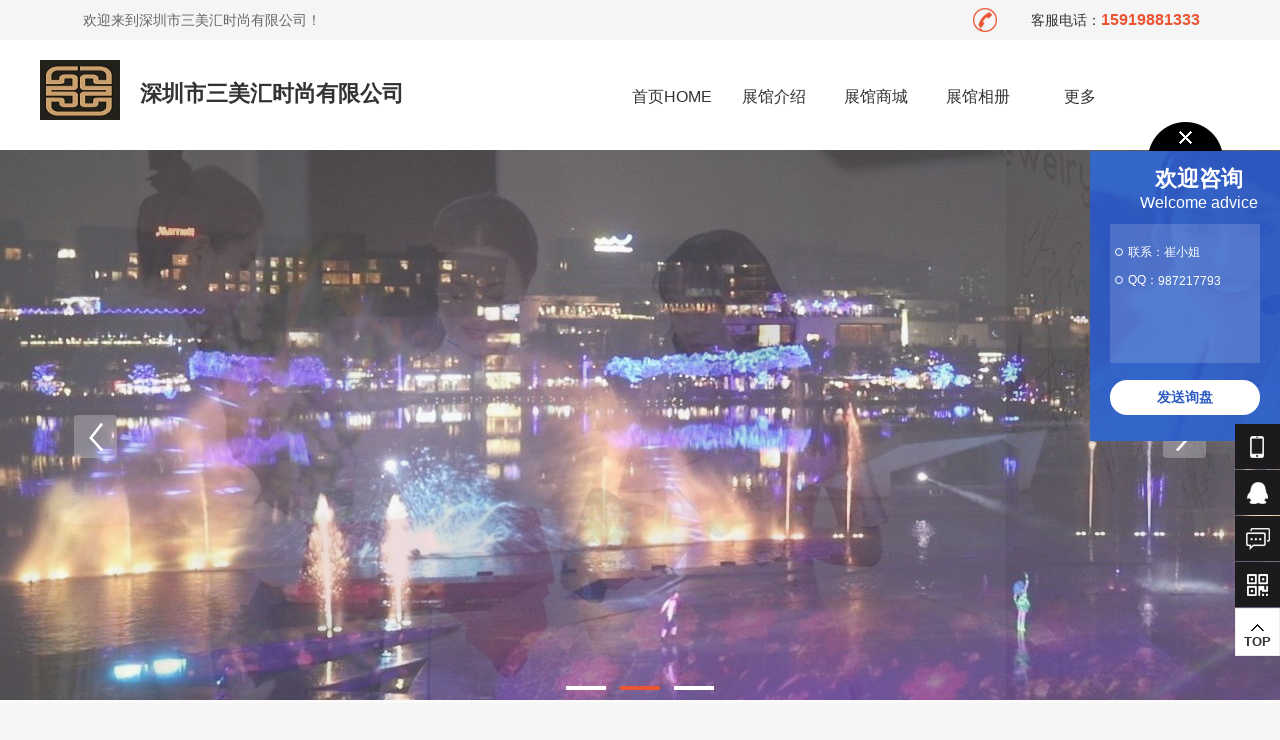

--- FILE ---
content_type: text/html;charset=UTF-8
request_url: http://pinge.18sz.com/buy/index.php?page=1
body_size: 4585
content:
<!doctype html>
<html>
<head>
<meta charset="UTF-8"/>
<title>展品采购-深圳市三美汇时尚有限公司</title>
<meta name="keywords" content="翡翠，玉器，水晶，水晶制品，珠宝饰品，木制工艺品，黄金饰品，银饰品，珍珠，珍珠饰品"/><meta name="description" content="品阁珠宝艺术展览馆通过在线展览展示，将产品设计理念与好的产品传递给同行业，共同发掘珠宝业的巨大潜力市场。"/><meta name="template" content="www.18sz.com"/>
<meta name="Copyright" content="info@18sz.com"/>
<meta http-equiv="mobile-agent" content="format=html5;url=http://pinge.18sz.com/buy/index.php?page=1">
<link rel="stylesheet" type="text/css" href="http://www.18sz.com/company/skin/common.css"/>
<link rel="stylesheet" type="text/css" href="http://www.18sz.com/company/skin/xh-qyh04/style.css"/>
<link href="http://www.18sz.com/company/skin/xh-qyh04/aos.css" rel="stylesheet">
<script type="text/javascript">window.onerror= function(){return true;}</script><script type="text/javascript" src="http://www.18sz.com/lang/zh-cn/lang.js"></script>
<script type="text/javascript" src="http://www.18sz.com/file/script/config.js"></script>
<!--[if lte IE 9]><!-->
<script type="text/javascript" src="http://www.18sz.com/file/script/jquery-1.5.2.min.js"></script>
<!--<![endif]-->
<!--[if (gte IE 10)|!(IE)]><!-->
<script type="text/javascript" src="http://www.18sz.com/file/script/jquery-2.1.1.min.js"></script>
<!--<![endif]-->
<script type="text/javascript" src="http://www.18sz.com/file/script/common.js"></script>
<script type="text/javascript" src="http://www.18sz.com/file/script/page.js"></script>
<script type="text/javascript" src="http://www.18sz.com/file/script/homepage.js"></script>
<script type="text/javascript" src="http://www.18sz.com/company/skin/xh-qyh04/jquery.SuperSlide.2.1.3.js"></script>
<script type="text/javascript">
</script>
<!--[if lte IE 8]><!-->
<style type="text/css">
.iet{display:block}
</style>
<!--<![endif]-->
<!--[if (gte IE 9)|!(IE)]><!-->
<style type="text/css">
.iet{display:none}
</style>
<!--<![endif]-->
</head>
<body>
<div class="iet">
    <div class="iets">
        <p>您的浏览器版本过低，为保证更佳的浏览体验，请更新高版本浏览器</p>
        <span class="closed">以后再说<i>X</i></span>
    </div>
</div>
<script type="text/javascript">
    $('.closed').click(function(){
        $('.iet').hide();
    })
</script>
<div class="header">
        <div class="toptext">
            <div class="center">
                <div class="text clearfix">
                    <div class="fl clearfix" aos="fade-right" aos-easing="ease" aos-duration="700" aos-delay="100">
                        <p>欢迎来到深圳市三美汇时尚有限公司！</p>
                    </div>
                    <div class="fr">
                        <div class="hot_tel clearfix" aos="fade-left" aos-easing="ease" aos-duration="700" aos-delay="100">
                            <p>客服电话：<span>15919881333</span></p>
                        </div>
                    </div>
                </div>
            </div>
        </div>
        <div class="center">
            <div class="head_top clearfix">
                <div class="fl com-l clearfix" aos="fade-left" aos-easing="ease" aos-duration="700" aos-delay="100">
                                        <div class="logo fl"><a href="http://pinge.18sz.com/"><img src="http://www.18sz.com/file/upload/202004/19/1500085934385.jpg"></a></div>
                                        <h1 class="comname fl clearfix"><a href="http://pinge.18sz.com/">深圳市三美汇时尚有限公司</a></h1>
                </div>
                <div class="fr com-r clearfix" aos="fade-right" aos-easing="ease" aos-duration="700" aos-delay="100">
                    <div class="nav clearfix" id="nav">
                        <ul>
 <li><a href="http://pinge.18sz.com/" class="">首页HOME</a></li>
<li>
<a  href="http://pinge.18sz.com/introduce/" class="">展馆介绍</a>
<div class="v_list">
</div>
</li>
<li>
<a  href="http://pinge.18sz.com/mall/" class="">展馆商城</a>
<div class="v_list">
<a href="http://pinge.18sz.com/mall/index.php?typeid=177" title="冰飘南红" id="name_177">冰飘南红</a>
</div>
</li>
<li>
<a  href="http://pinge.18sz.com/photo/" class="">展馆相册</a>
</li>
<li><a href="###" title="更多">&nbsp;更多&nbsp;</a>
<div class="v_list">
<a href="http://pinge.18sz.com/video/">展馆视频</a>
<a href="http://pinge.18sz.com/news/">展馆新闻</a>
<a href="http://pinge.18sz.com/buy/">展品采购</a>
<a href="http://pinge.18sz.com/contact/">联系方式</a>
<a href="http://pinge.18sz.com/job/">人才招聘</a>
<a href="http://pinge.18sz.com/credit/">诚信档案</a>
  </div>
 </li>
                     </ul>
                    </div>
                </div>
            </div>
        </div>
</div>
<div id="destoon_qrcode" style="display:none;"></div><div class="pc_banner mtbanner clearfix" aos="fade-up" aos-easing="ease" aos-duration="700" aos-delay="100">
        <div class="banner" id="pcbanner">
                <div id="wappc_banner" class="wappc_banner">
                <div class="hd">
                    <ul>
                        <li class="on"></li>
                        <li class=""></li>
                        <li class=""></li>                                                                    </ul>
                </div>
                <div class="bd">
        <ul style="position: relative; width:1920px;height:550px;background:#FAFAFA;overflow:hidden;">
<li><a href="###"><img src="http://www.18sz.com/file/upload/202004/20/2343557734385.jpg" width="1920" height="550" alt=""/></a></li>
<li><a href="###"><img src="http://www.18sz.com/file/upload/202007/13/1059042134385.jpg" width="1920" height="550" alt=""/></a></li>
<li><a href="###"><img src="http://www.18sz.com/file/upload/202004/21/0003207934385.jpg" width="1920" height="550" alt=""/></a></li>                    </ul>
                </div>
                <a class="prev" href="javascript:void(0)"></a>
                <a class="next" href="javascript:void(0)"></a>
            </div>
            <script type="text/javascript">
                jQuery(".wappc_banner").slide({mainCell:".bd ul",effect:"fold",autoPlay:true,delayTime:1000});
            </script>
</div>
</div>
<div class="m_banner mtbanner">
        <div class="mbanner" id="mbanner" style="position: relative; overflow: hidden; margin: 0px auto; width: 100%; opacity: 1;">
            <ul>
 <li><a href="###"><img src="http://www.18sz.com/file/upload/202004/20/2343557734385.jpg" width="1920" height="550" alt=""/></a></li>
<li><a href="###"><img src="http://www.18sz.com/file/upload/202007/13/1059042134385.jpg" width="1920" height="550" alt=""/></a></li>
<li><a href="###"><img src="http://www.18sz.com/file/upload/202004/21/0003207934385.jpg" width="1920" height="550" alt=""/></a></li> </ul>
        <div class="banner_btn">
            <span>
                <a href="javascript:;" class="in"></a>
                <a href="javascript:;" class=""></a>
                <a href="javascript:;" class=""></a>                                            </span>
        </div>
        </div>
        <script type="text/javascript">
            $(function () {
                $('#mbanner').roll({
                    banner: true,
                    btn: true
                });
            });
        </script>
</div>
<div class="b10"> </div>
<div class="m">
<table cellpadding="0" cellspacing="0" width="100%">
<tr>
<td width="200" valign="top" id="side"><div class="side_head clearfix" aos="fade-up" aos-easing="ease" aos-duration="700" aos-delay="100"><div><strong>展馆公告</strong></div></div>
<div class="side_body clearfix" aos="fade-up" aos-easing="ease" aos-duration="700" aos-delay="100">
<div style="line-height:180%;height:100px;overflow:hidden;padding:0 5px 0 5px;">
<marquee onmouseOver="this.stop();" onmouseout="this.start();" scrollamount="1" scrolldelay="85" direction="up" behavior="scroll" height="100">品阁珠宝艺术展览馆通过在线展览展示，将产品设计理念与好的产品传递给同行业，共同发掘珠宝业的巨大潜力市场。</marquee>
</div>
</div>
<div class="side_head clearfix" aos="fade-up" aos-easing="ease" aos-duration="700" aos-delay="100"><div><span class="f_r"><a href="http://pinge.18sz.com/sell/"><img src="http://www.18sz.com/company/image/more.gif" title="更多"/></a></span><strong>产品分类</strong></div></div>
<div class="side_body clearfix" aos="fade-up" aos-easing="ease" aos-duration="700" aos-delay="100">
<ul>
<li>暂无分类</li>
</ul>
</div><div class="side_head clearfix" aos="fade-up" aos-easing="ease" aos-duration="700" aos-delay="100"><div><strong>馆内搜索</strong></div></div>
<div class="side_body clearfix" aos="fade-up" aos-easing="ease" aos-duration="700" aos-delay="100">
<form action="http://www.18sz.com/company/home.php" onsubmit="return check_kw();">
<input type="hidden" name="action" value="search"/>
<input type="hidden" name="homepage" value="pinge"/>
<input type="text" name="kw" value="输入关键词" size="25" id="kw" class="inp" onfocus="if(this.value=='输入关键词')this.value='';"/>
<div style="padding:10px 0 0 0;">
<select name="file">
<option value="mall">展馆商城</option><option value="photo">展馆相册</option><option value="video">展馆视频</option><option value="news">展馆新闻</option><option value="buy" selected>展品采购</option><option value="job">人才招聘</option><option value="credit">诚信档案</option></select>&nbsp;
<input type="submit" value=" 搜 索 " class="sbm"/>
</div>
</form>
</div><div class="side_head clearfix" aos="fade-up" aos-easing="ease" aos-duration="700" aos-delay="100"><div><span class="f_r"><a href="http://pinge.18sz.com/link/"><img src="http://www.18sz.com/company/image/more.gif" title="更多"/></a></span><strong>友情链接</strong></div></div>
<div class="side_body clearfix" aos="fade-up" aos-easing="ease" aos-duration="700" aos-delay="100">
<ul>
<li><a href="http://cpl.18sz.com" target="_blank" title="崔培鲁国画展馆">崔培鲁国画展馆</a></li>
<li><a href="http://daya.18sz.com" target="_blank" title="大雅艺术馆">大雅艺术馆</a></li>
</ul>
</div>
</td>
<td width="20" id="split"></td>
<td valign="top" id="main">
<div class="dsn" id="pos_show"><a href="http://pinge.18sz.com/">首页</a> <i>&gt;</i> <a href="http://pinge.18sz.com/buy/">展品采购</a></div>
<div class="main_head clearfix" aos="fade-up" aos-easing="ease" aos-duration="700"><div><strong>展品采购</strong></div></div>
<div class="main_body clearfix" aos="fade-up" aos-easing="ease" aos-duration="700" aos-delay="100">
<table cellpadding="10" cellspacing="1" width="100%" align="center">
</table>
<div class="pages"><label title="共0条">第<em>1</em>页/共<span>0</span>页</label>&nbsp;&nbsp;<a href="http://pinge.18sz.com/buy/index.php?page=1">&nbsp;首页&nbsp;</a> <a href="http://pinge.18sz.com/buy/index.php?page=1">&nbsp;下一页&nbsp;</a><input type="hidden" id="destoon_next" value="http://pinge.18sz.com/buy/index.php?page=1"/> <input type="hidden" id="destoon_previous" value="http://pinge.18sz.com/buy/index.php?page=0"/><a href="http://pinge.18sz.com/buy/index.php?page=0">&nbsp;上一页&nbsp;</a> <a href="http://pinge.18sz.com/buy/index.php?page=0">&nbsp;尾页&nbsp;</a> <cite></cite><input type="text" class="pages_inp" id="destoon_pageno" value="1" onkeydown="if(event.keyCode==13 && this.value) {window.location.href='http://pinge.18sz.com/buy/index.php?page={destoon_page}'.replace(/\{destoon_page\}/, this.value);return false;}"> <input type="button" class="pages_btn" value="GO" onclick="if(Dd('destoon_pageno').value>0)window.location.href='http://pinge.18sz.com/buy/index.php?page={destoon_page}'.replace(/\{destoon_page\}/, Dd('destoon_pageno').value);"/></div>
</div>
﻿</td>
</tr>
</table>
</div>
<div class="footer">
<div class="center">
<div class="foots clearfix">
<div class="foot_contact fl">
<div class="text1">
<h3>快速导航 Navigation</h3>
<ul>
<li><a href="http://www.18sz.com/index.php?homepage=pinge">网站首页Home</a></li>
<li><a href="http://www.18sz.com/index.php?homepage=pinge&file=introduce" title="公司简介">公司简介Profile</a></li>
<li><a href="http://www.18sz.com/index.php?homepage=pinge&file=contact" target="_blank" title="企业地图">企业地图Map</a></li>
<li><a href="http://www.18sz.com/index.php?homepage=pinge&file=job" target="_blank" title="加入我们">加入我们Joins</a></li>
</ul>
</div>
<div class="text2">
<h3>信息中心 Center</h3>
<ul>
<li><a href="http://www.18sz.com/index.php?homepage=pinge&file=sell" title="产品中心">产品中心Products</a></li>
<li><a href="http://www.18sz.com/index.php?homepage=pinge&file=buy"title="企业采购">企业采购Buys</a></li>
<li><a href="http://www.18sz.com/index.php?homepage=pinge&file=news" title="新闻中心">新闻中心News</a></li>
<li><a href="http://www.18sz.com/member/">管理入口Manager</a></li>
</ul>
</div>
<div class="text2">
<h3>荣誉资质 Honor</h3>
<ul>
<li><a href="http://www.18sz.com/index.php?homepage=pinge&file=honor" title="荣誉资质">荣誉资质Honor Certs</a></li>
<li><a href="http://www.18sz.com/index.php?homepage=pinge&file=credit" title="诚信档案">诚信档案Integrity files</a></li>
</ul>
</div>
<div class="text3">
<h3>联系方式 Contact</h3>
<ul>
<li>地址Addrs：<a href="http://www.18sz.com/api/address.php?auth=737aFJ7WNC4CX2hFL5Xy7-P-Ujy89dHoUNBEspyCyribmbfGFzjOlw4U10HgoXE553SNo6xMgMPigpLfAOJqnZHw0OPRACwM6js75oz4bWX-S-rEolqdr1EKR7eE3LHBejdZog0FWGtmuR-P-mDQRO1qL34ZoiS-P-LCznit9CQD" target="_blank">深圳市福田区香密湖街道办东海国际公寓</a></li>
<li>邮箱E-mail：987217793@qq.com</li>
<li>电话Telnum：15919881333</li>
<li>手机Mobile：13828769782</li>
</div>
</div>
<div class="foot_logo fr">
<p>关注企业公众号</p>
</div>
</div>
<div class="copyright">
<p>&copy;2026Copyright.深圳市三美汇时尚有限公司&nbsp;&nbsp;Technology Support：<a href="http://www.18sz.com/" target="_blank">国际会展网</a></p>
</div>
</div>
</div>
<!--在线客服S-->
<link rel="stylesheet" type="text/css" href="http://www.18sz.com/company/skin/xh-qyh04/kefu.css"/>
<div class="float fl-clr">
  <div class="fl_tit"><a href="javascript:;" class="colse"></a></div>
  <div class="fl_con">
    <p><span class="zw_ft">欢迎咨询</span><span class="yw_ft">Welcome advice</span></p>
    <ul class="fl-clr">
      <li><span></span>联系：崔小姐 </li>
           <li><span></span>QQ：<a href="//wpa.qq.com/msgrd?v=3&uin=987217793&site=qq&menu=yes" target="_blank">987217793</a></li>
          </ul>
    <a href="http://pinge.18sz.com/contact/#guestbook" class="fa_xq" title="" target="_blank">发送询盘</a></div>
</div>
<div class="sideBar">
  <ul>
      <li class="li2">
      <div class="tel-num">
        <p><span></span><span class="num_0">13828769782</span></p>
      </div>
      <a href="javascript:;"><span></span></a> </li>
                <li class="li1">
      <div class="tel-num"> <a href="//wpa.qq.com/msgrd?v=3&uin=987217793&site=qq&menu=yes" target="_blank">
        <p><span></span><span class="num_1">QQ交谈</span></p>
        </a> </div>
      <a href="//wpa.qq.com/msgrd?v=3&uin=987217793&site=qq&menu=yes" target="_blank"><span></span></a> </li>
          <li class="li3">
      <div class="tel-num"> <a href="http://www.18sz.com/index.php?homepage=pinge&file=contact#guestbook" target="_blank">
        <p> <span></span><span class="num_1">发送询盘</span></p>
        </a> </div>
      <a href="http://www.18sz.com/index.php?homepage=pinge&file=contact#guestbook" target="_blank"><span></span></a></li>
    <li class="li4 wdsl"> 
      <a href="javascript:;"><span></span>
      <div class="qrcode_a">
<img src="http://www.18sz.com/api/qrcode.png.php?auth=http://m.18sz.com/index.php?moduleid=4%26username=pinge"  width="120" height="120" alt="扫一扫进入公司官网移动站" />
<p>公司官网移动站</p>
      </div>
      </a> </li>
    <li class="li5"><a href="javascript:void(0)" id="back-to-top"><span></span>TOP</a></li>
  </ul>
</div>
<script charset="utf-8" type="text/javascript" src="http://www.18sz.com/company/skin/xh-qyh04/kefu.min.js"></script><!--在线客服E-->
<script type="text/javascript">Dd('position').innerHTML = Dd('pos_show').innerHTML;</script>
<!--[if (gt IE 9)|!(IE)]><!-->
<script src="http://www.18sz.com/company/skin/xh-qyh04/aos.js"></script>
<script type="text/javascript">
    AOS.init({
        offset: 50,
        duration: 1000,
        easing: 'ease-in-sine',
    });
</script>
<!--<![endif]-->
</body>
</html>

--- FILE ---
content_type: text/css
request_url: http://www.18sz.com/company/skin/xh-qyh04/style.css
body_size: 40694
content:
@charset "utf-8";
/*
shangpu-CSS-xiaohei-dtmuban.com-20170930
*/

* {/* box-sizing: border-box; */}
body {margin:0px;font-size:12px;color:#333333;background:#F5f5f5;font-size:14px}
body,form,textarea,h1,h2,h3,h4,h5,dl,dd {margin: 0px}
em,i {font-style: normal}
p{text-indent:2em; margin:0px;}
/* common */
.m {width:1200px;margin:auto;}
.b10{height:10px;}
.side_head {border-bottom:none;background: #EA5534;}
.side_head div {padding:0 16px;font-size: 16px;height:44px;line-height:44px;overflow:hidden;color: #ffffff;}
.side_body {border-top:none;background:#FFFFFF;padding:16px;margin:0 0 20px;}
.side_body li {padding: 0 0 0 5px;height:32px;line-height:32px;overflow:hidden;}

.main_head {border-bottom:none;background:#EA5534;}
.main_head div {padding:0 16px;font-size: 16px;height:44px;line-height:44px;overflow:hidden;color: #ffffff;}
.main_head div a{color:#ffffff}
.main_body {border-top:none;background:#FFFFFF;padding:16px;margin:0 0 20px;}

.baibg{background:#ffffff}

/*20190915*/
.fl {
    float: left;
}

.fr {
    float: right;
}

.clear {
    clear: both;
}

.clearfix {
    *zoom: 1;
}

.clearfix:after {
    content: " ";
    display: block;
    height: 0;
    clear: both;
    visibility: hidden;
}
.center{width: 1200px;margin: 0 auto;}
.header{width: 100%;background: #fff;position: relative;}
.toptext{width: 100%;background: #f5f5f5;height: 40px;}

.toptext .fl p{float: left;color: #666;font-size: 14px;line-height: 40px;margin-left: 15px;}
.hot_tel{margin-right: 40px;float: left;}
.hot_tel p{float: left;color: #333;font-size: 14px;line-height: 40px;padding-left: 30px;background: url(images/tel.png) no-repeat left center;}
.hot_tel span{color: #eb5534;font-weight: bold;line-height: 40px;font-size: 16px;}
.contry{float: left;}
.contry a{float: left;margin-left: 10px;}
.contry img{height: 20px;margin-top: 10px;float: left;}
.contry span{font-size: 14px;color: #031654;line-height: 40px;float: left;margin-left: 5px;}

.head_top{height: 80px;padding: 20px 0 10px;position: relative;width: 100%;z-index: 10000;}
.head_top .com-l{width: 570px;}
.head_top .logo{height:60px;margin-right:20px}
.head_top .logo img{width: 100%;height: 100%;float: left;}
.head_top .comname{float:left;font-size: 22px;margin: 0;padding: 0;margin-top: 19px;font-weight: bold;width: 440px;height: 30px;overflow: hidden;}

.com-r{
    width: 620px;
}
.nav{width: 100%;margin-top: 19px;}
.nav ul{}
.nav li{float: left;width: 100px;height: 71px;margin-left: 2px;}
.nav li a{width: 100%;text-align: center;line-height: 36px;font-size: 16px;color: #333;display: block;border-radius: 5px;}
.nav li a:hover{background: #ea5534;color: #fff;}
.nav li a.active{background: #ea5534;color: #fff;}
.nav ul li {
    position: relative;
    z-index: 1000;
}
.nav ul li .v_list {
    position: absolute;
    width: 120%;
    top: 45px;
    left: 0;
    z-index: 999;
    padding-top: 25px;
    opacity: 0;
    visibility: hidden;
    transition: all .6s ease 0s;
    transform: translate3d(0,10px,0);
    -moz-transform: translate3d(0,10px,0);
    -webkit-transform: translate3d(0,10px,0);
}
.nav ul li .v_list a {
    color: #333;
    height:40px;
    line-height: 40px;
    font-size: 14px;
    transition: .5s;
    text-align: center;
    background: #fff;
    border: 0;
    border-bottom: 1px solid #eee;
    border-radius: initial;
}
.nav ul li .v_list a:first-child {
    border-top: 2px solid #eb5534;
}


.nav li:hover .v_list{opacity: 1;visibility: visible;transform: translate3d(0,0,0);-moz-transform: translate3d(0,0,0);-webkit-transform: translate3d(0,0,0);}
.nav li .v_list a:hover{text-indent: 3px;color:#eb5534;}

.fixed{position: fixed;top: 0;width: 100%;left: 0;right: 0;z-index: 10000;float: none !important;}

.pc_banner{width: 100%;max-width: 1920px;margin: 0 auto;overflow: hidden;position: relative;}
.pc_banner .banner{margin-top:0}
.pc_banner .wappc_banner{}
.pc_banner .wappc_banner .prev{left: 74px;width: 43px;height: 43px;position: absolute;top: 48%;background: url(images/le2.png) no-repeat;background-size: 100%;}
.pc_banner .wappc_banner .next{right: 74px;width: 43px;height: 43px;position: absolute;top: 48%;background: url(images/ri2.png) no-repeat;background-size: 100%;}
.pc_banner .hd{width: 100%;text-align: center;position: absolute;z-index: 9;bottom: 10px;overflow: hidden;}
.pc_banner .hd li{width: 40px;height: 4px;display: inline-block;text-indent: -999px;overflow: hidden;margin: 0 3px;overflow: hidden;cursor: pointer;background: #fff;margin: 0 5px;}
.pc_banner .hd li.on{background: #ea5534;}
.pc_banner .bd{}
.pc_banner .bd li{position: relative;}
.pc_banner .bd li img{width: 1920px;position: relative;left: 50%;margin-left: -960px;}
.m_banner{width: 100%;margin: 0 auto;overflow: hidden;position: relative;display: none;}
.mbanner{width: 100%;position: relative;}
.mbanner ul{}
.mbanner ul li{width: 100%;}
.mbanner ul li img{width: 100%;height: auto;}
.banner_btn{width: 100%;text-align: center;position: absolute;z-index: 9;bottom: 10px;overflow: hidden;}
.banner_btn a{width: 12px;height: 12px;border-radius: 50%;display: inline-block;text-indent: -999px;overflow: hidden;margin: 0 3px;overflow: hidden;cursor: pointer;background: #eee;opacity: .4;margin: 0 5px;border: solid 2px #FFFFFF;}
.banner_btn a.in{background: #ea5534;opacity: 1;}
.m_header{width: 100%;overflow: hidden;display: none;}
.m_head_content{height: .46rem;width: 100%;background: #fff;position: fixed;top: 0;left: 0;z-index: 99;box-shadow: 0px 5px 10px 1px #999;}
.m_head_logo{height: .46rem;float: left;margin-left: .05rem;}
.m_head_logo img{max-height: 100%;float: left;height: 70px;margin-top: 5px;}
.m_head_logo p{float: left;margin-left: .15rem;}
.m_head_logo strong{font-size: 28px;line-height: 80px;display: block;color: #c7271e;}
.qiehuan{float: right;padding-right: 5%;display: none;}
.qiehuan p{float: left;margin-right: 10px;}
.qiehuan a{font-size: 20px;font-weight: bold;color: #091650;display: inline-block;line-height: .46rem;}
.qiehuan span{float: right;background: #091650;text-align: center;padding: .05rem;border-radius: 5px;margin-top: .06rem;}
.qiehuan a{font-size: 12px;letter-spacing: 2px;font-weight: bold;color: #fff;line-height: 110%;}
.menu{float: right;width: .36rem;margin-top: .05rem;margin-right: .1rem;height: .36rem;background: #ea5534;}
.menu i{color: #fff;font-size: 20px;text-align: center;line-height: .46rem;display: block;}
.app_menu{width: 100%;height: 500%;position: fixed;height: 500%;top: 80px;right: 0;z-index: 99;display: none;background: rgba(0, 0, 0, .5);}
.app_menu ul{background: rgba(0, 0, 0,1);}
.app_menu li{}
.app_menu li a{}
.app_menu li span{font-size: 14px;width: 100%;height: 32px;line-height: 32px;color: #fff;display: block;padding-left: .15rem;border-bottom: 1px solid #444;}
.container{width: 100%;overflow: hidden;}

.main{width: 100%;overflow: hidden;}

.more{width:120px;margin: 30px auto 10px;}
.more a{border-radius:2px;display:block;font-size:14px;padding:8px 15px;color: #ea5534;font-weight:bold;text-align:center;border: #ea5534 1px solid;}
.more a:hover{opacity: .8;filter:alpha(opacity=80);}

.i_box1{width: 100%;background: #ffffff;padding: 40px 0;}
.i_box1 .text{
    margin-top: 15px;
}
.i_box1 .text .fl{width: 60%;}
.i_box1 .text .fl i{width: 60px;height: 5px;background: #ea5534;font-style: normal;display: block;margin-top: 30px;}
.i_box1 .text .fl h3{font-size: 24px;color: #0a154a;display: block;font-weight: bold;margin-top: 10px;margin-bottom: 10px;}
.i_box1 .text .fl span{display: block;font-size: 34px;color: #5b5b5b;}
.i_box1 .text .fl .intro{font-size: 16px;line-height: 30px;color: #333;margin-top: 20px;text-indent: 2rem;}
.i_box1 .text .fl a{width: 120px;height: 40px;border: 2px solid #ea5534;color: #333;font-size: 16px;display: inline-block;text-align: center;line-height: 36px;border-radius: 5px;margin-top: 30px;transition: .5s;margin-left: 42%;}
.i_box1 .text .fl a:hover{background: #ea5534;color: #fff;transition: .5s;}

.i_box1 .text .fr{width: 380px;text-align:center;margin: 0 auto;}
.i_box1 .text .fr.com-thumb{margin-top: 30px;margin-left: 100px;}
.i_box1 .text .fr.com-thumb img{width: 280px;height:280px;vertical-align: middle;}


.box_tit{}
.box_tit h3{font-size: 24px;color: #0a154a;display: block;font-weight: bold;text-align: center;}
.box_tit em{font-style: normal;color: #333;}
.box_tit span{width: 200px;height: 1px;background: #ddd;margin: 15px auto;display: block;}
.box_tit i{width: 60px;height: 5px;background: #ea5534;font-style: normal;display: block;margin: 0 auto;position: relative;top: -2px;}
.box_tit p{font-size: 16px;color: #666;display: block;text-align: center;}

.i_box2{width: 100%;padding: 40px 0;}
.i_box2 .box{width: 100%;margin-top: 40px;}
.i_box2 .hd{}
.i_box2 .hd a{position: absolute;}
.i_box2 .next{left: -40px;width: 39px;height: 62px;position: absolute;top: 40%;background: url(images/le.png) no-repeat;background-size: 100%;cursor: pointer;}
.i_box2 .prev{right: -40px;width: 39px;height: 62px;position: absolute;top: 40%;background: url(images/ri.png) no-repeat;background-size: 100%;cursor: pointer;}

.pro_list{position: relative;}
.pro_list ul{}
.pro_list li{width: 25%;float: left;}
.pro_list li a{width: 90%;display: block;margin: 0 auto;border: 1px solid #eee;}
.pro_list li a:hover{border: 1px solid #ea5534;}
.pro_list .imgauto{width: 268px;height: 280px;margin: 0;text-align:center}
.pro_list .imgauto img{width:100%;height:100%;}
.pro_list .text{background: #ededed;height: 50px;line-height: 50px;padding: 0 15px;text-align: center;overflow: hidden;}
.pro_list .text span{display: block;font-size: 16px;color: #333;text-overflow: ellipsis;white-space: nowrap;overflow: hidden;}
.pro_list .text p{display: block;font-size: 14px;color: #333;margin-top: 5px;}
.pro_list .text p:hover{}
.pro_list .text p span{color: #fff;}
.pro_list .text p{color: #fff;}

.i_box3{width: 100%;padding: 40px 0;background: url(images/bg1.jpg) no-repeat center top;}
.i_box3 .box_tit{}
.i_box3 .box_tit h3{color: #fff;}
.i_box3 .box_tit em{color: #fff;}
.i_box3 .box_tit p{color: #fff;}

.box_tit .box{width: 100%;margin-top: 40px;}
.box_tit .box ul{}
.box_tit .box .ul1{background: #ea5534;}
.box_tit .box .ul2{background: #fff;}
.box_tit .box li{float: left;width: 40%;background: #fff;}
.box_tit .pic{width: 50%;float: left;}
.box_tit .pic img{width: 100%;max-height: 195px;}
.box_tit .text{width: 50%;padding: 10px;float: left;}
.box_tit .text span{font-size: 16px;color: #0a154a;border-bottom: 1px solid #eee;display: block;padding-bottom: 5px;}
.box_tit .text p{font-size: 12px;color: #666;line-height: 20px;margin-top: 5px;}
.box_tit .text i{font-style: normal;font-size: 12px;line-height: 20px;margin-top: 5px;display: block;color: #999;padding-left: 20px;background: url(../img/time.png) no-repeat left center;background-size: 16px;}
.box_tit .text a{width: 100px;height: 24px;font-size: 12px;display: block;padding-left: 20px;line-height: 22px;border: 1px solid #ea5534;color: #e95735;border-radius: 12px;margin-top: 10px;background: url(../img/rig.png) no-repeat 95% center;background-size: 16px;}
.box_tit .text a.li1{width: 20%;height: 100%;background: #ea5534;}

.li_more{padding: 20px;margin-top: 20px;}
.li_more a{display: block;}
.li_more img{display: block;margin: 0 auto;}
.li_more p{font-size: 20px;color: #fff;display: block;text-align: center;margin-top: 15px;}
.li_more p.li2{background: #fff;width: 20%;height: 100%;}

.li_text{padding: 20px;margin-top: 20px;}
.li_text span{font-size: 36px;color: #0a154a;display: block;text-align: center;}

.box3_list{width: 100%;height: 350px;padding-bottom: 30px;margin-top: 40px;position: relative;}
.box3_list .hd{position: absolute;bottom: 0px;width: 100%;}
.box3_list .hd ul{width:100%;text-align: center;}
.box3_list .hd ul li{width: 12px;height: 12px;display:inline-block;_display:inline;_zoom:1;text-indent: -999px;overflow: hidden;margin: 0 3px;overflow: hidden;cursor: pointer;background: #fff;margin: 0 5px;border-radius: 50%;}
.box3_list .hd ul li.on{background: #ea5534;}
.box3_list .bd{width: 100%;overflow: hidden;height: 290px;}
.box3_list .bd ul{}
.box3_list .bd ul li{width: 100%;float: left;}
.box3_list .bd ul li a{width: 90%;display: block;margin: 0 auto;background: #ffffff;}
.box3_list .bd ul li a:hover{box-shadow:0 0 5px #ffffff;}
.box3_list .bd ul li .pic{}
.box3_list .bd ul li .pic img{width: 100%;max-height: 100%;}
.box3_list .bd ul li .i_box4{width: 100%;padding: 40px 0;}
.box3_list .bd ul li .text{}
.box3_list .bd ul li .imgauto{width: 100%;height: 240px;}
.box3_list .bd ul li .text{background: #ededed;height: 50px;line-height: 50px;padding: 0 15px;text-align: center;overflow: hidden;}
.box3_list .bd ul li .text span{display: block;font-size: 16px;color: #333;text-overflow: ellipsis;white-space: nowrap;overflow: hidden;}
.box3_list .bd ul li .text p{display: block;font-size: 14px;color: #333;margin-top: 5px;}
.box3_list .bd ul li .text p:hover{}
.box3_list .bd ul li .text p span{color: #fff;}
.box3_list .bd ul li .text p{color: #fff;}

.i_box4 {
    width: 100%;
    padding: 30px 0;
}

/*news*/
.i_box5 {
    padding: 40px 0;
}
.hot_new {
    width: 100%;
    margin-top: 20px;
}
.hot_new li {
    width: 50%;
    float: left;
    margin-top: 20px;
    position: relative;
}
.hot_new li .fl {
    width: 34%;
}
.hot_new li .fl .imgauto {
    width: 100%;
    height: 150px;
}

.hot_new li .fr {
    width: 60%;
    padding: 0 4% 0 2%;
}
.hot_new li .fr span {
    float: left;
    width: 100%;
    line-height: 32px;
    border-bottom: 1px solid #eee;
}
.hot_new li .fr a {
    font-size: 18px;
    color: #0a154a;
    font-weight: bold;
    display: block;
    text-overflow: ellipsis;
    white-space: nowrap;
    overflow: hidden;
    width: 60%;
    float: left;
}
.hot_new li .fr span i {
    float: right;
    font-style: normal;
    font-size: 13px;
    color: #e95735;
    font-weight: bold;
    width: 30%;
    text-align: right;
}
.hot_new li .fr p {
    font-size: 14px;
    color: #666;
    line-height: 26px;
    margin-top: 5px;
    height: 104px;
    overflow: hidden;
    float: left;
}
.hot_new li .fr a:hover {
    color: #ea5534;
}


/*品牌、招商、证书、视频*/
.rongyu_list{width: 100%;padding-bottom: 30px;margin-top: 40px;position: relative;}
.rongyu_list .hd.hd{position: absolute;bottom: 0px;width: 100%;}
.rongyu_list .hd ul{width:100%;text-align: center;}
.rongyu_list .hd ul li{width: 12px;height: 12px;display:inline-block;_display:inline;_zoom:1;text-indent: -999px;overflow: hidden;margin: 0 3px;overflow: hidden;cursor: pointer;background: #000000;margin: 0 5px;border-radius: 50%;}
.rongyu_list .hd ul li.on{background: #ea5534;}

.rongyu_list .bd{width: 100%;}
.rongyu_list .bd ul{}
.rongyu_list .bd ul li{width: 25%;float: left;    margin-bottom: 15px;}
.rongyu_list .bd ul li a{width: 90%;display: block;margin: 0 auto;background: #ffffff;text-align: center;-webkit-transition: all .3s ease;transition: all .3s ease;box-shadow: 0 0 0 #fff;-moz-border-radius: 5px;-webkit-border-radius: 5px;border-radius: 5px;}
.baibg .rongyu_list .bd ul li a{background: #f5f5f5;}
.rongyu_list .bd ul li a:hover{box-shadow:0 0 5px #ffffff;}
.rongyu_list .bd ul li .pic{}
.rongyu_list .bd ul li .pic img{width: 100%;max-height: 100%;}
.rongyu_list .bd ul li .i_box4{width: 100%;padding: 40px 0;}
.rongyu_list .bd ul li .text{}
.rongyu_list .bd ul li .imgauto{width: 100%;height: 190px;}
.rongyu_list .bd ul li .imgauto img{width: 100%;height: 100%;}
.rongyu_list .bd ul li .text{background: #ededed;height: 50px;line-height: 50px;padding: 0 15px;text-align: center;overflow: hidden;}
.rongyu_list .bd ul li .text span{display: block;font-size: 16px;color: #333;text-overflow: ellipsis;white-space: nowrap;overflow: hidden;}

.brand-s{}
.brand-s .bd ul{width: 1220px;height: 150px;}
.brand-s .bd ul li{width: 190px;margin-right: 12px;margin-bottom: 15px;}
.brand-s .bd ul li a{background:#f5f5f5;padding: 5px;width: 95%;text-align: center;-webkit-transition: all .3s ease;transition: all .3s ease;box-shadow: 0 0 0 #fff;-moz-border-radius: 5px;-webkit-border-radius: 5px;border-radius: 5px;}
.brand-s .bd ul li .imgauto{width:180px;height:80px;margin:0;text-align: center;}
.brand-s .bd ul li .imgauto img{width: 100%;max-height: 100%;}
.brand-s .bd ul li .text{background:#f5f5f5}

.brand-s .bd ul li a:hover,.rongyu_list .bd ul li a:hover{
    -webkit-box-shadow: 0 15px 30px rgba(0,0,0,.1);
    box-shadow: 0 15px 30px rgba(0,0,0,.1);
    -webkit-transform: translate3d(0,-2px,0);
    transform: translate3d(0,-2px,0)
}


/*友情链接*/
.link {
    padding: 15px 0px 15px 0px;
    color: #333;
    font-size: 13px;
}
.link .list span {
    font-size: 15px;
    font-weight: bold;
}
.link .list a {
    font-size: 14px;
    padding: 0 10px 0 5px;
    margin-bottom: 5px;
    display: inline-block;
}

.footer{width: 100%;background: #262323;padding: 30px 0;padding-bottom: 20px;overflow: hidden;}
.foot_logo{width: 120px;text-align: center;color: #999;margin-top: 18px;margin-right: 50px;}
.foot_logo img{width: 120px;height: 120px;vertical-align: middle;}
.foot_logo p{font-size:14px;height:30px;line-height:30px;}

.foot_contact{width: 950px;}

.text1{width: 150px;float: left;margin-right: 30px;}
.text1 h3{font-size: 16px;color:#aeaeae;margin-bottom: 15px;display: block;}
.text1 ul{}
.text1 ul li{width: 100%;margin-bottom: 3px;}
.text1 ul li a{font-size: 14px;color:#aeaeae;display: block;line-height: 28px;}
.text1 ul li a:hover{color: #ea5534;}

.text2{width: 150px;float: left;margin-right: 30px;}
.text2 h3{font-size: 16px;color:#aeaeae;margin-bottom: 15px;display: block;}
.text2 ul{}
.text2 ul li{width: 100%;margin-bottom: 3px;}
.text2 ul li a{font-size: 14px;color:#aeaeae;display: block;line-height: 28px;}
.text2 ul li a:hover{color: #ea5534;}

.text3{width: 350px;float: right;}
.text3 h3{font-size: 16px;color:#aeaeae;margin-bottom: 15px;display: block;}
.text3 li{font-size: 14px;color:#aeaeae;display: block;line-height: 28px;}
.text3 li a{color:#aeaeae;}
.text3 ul li a:hover{color: #ea5534;}

.copyright{width: 100%;margin-top: 15px;border-top: 1px solid #3a3939;}
.copyright p{display: block;font-size: 14px;margin-top: 20px;color: #aeaeae;text-align: center;line-height: 24px;}
.copyright p a{font-size: 14px;color: #aeaeae;}

.text_content{width: 100%;margin: 30px 0;}


.textlist {overflow:hidden;
}

.textlist .list {
    width: 104%;
    padding-bottom: 30px!important;
}

.textlist .item {
    float: left;
    width: 275px;
    height: 310px;
    margin-right: 30px;
    transition: all .2s linear 0s;
    margin-bottom: 20px;
    box-shadow: 0 2px 5px rgba(0,0,0,.1);
    background: #fff;
}


.textlist .item a {
    display: block;
    padding: 0;
    color: #333
}

.textlist .item .img {
    width: 275px;
    height: 161px;
    overflow: hidden;
    cursor: pointer;
    position: relative;
}

.textlist .item .img img {
    width: 100%;
    height: 100%;
    transition: all .3s ease-out 0s;
    display: block
}

.textlist .item:hover .img img {
    transform: scale(1.1,1.1)
}

.textlist .item .txt {
    padding: 10px 10px 0;
}

.textlist .item h3 {
    font-size: 18px;
    height: 28px;
    overflow: hidden;
    -webkit-transition: all .3s ease-in-out 0s;
    -moz-transition: all .3s ease-in-out 0s;
    transition: all .3s ease-in-out 0s;
}

.textlist .desc {
    line-height: 24px;
    height: 52px;
    overflow: hidden;
    margin-bottom: 5px;
    cursor: pointer;
    padding-top: 5px;
    color: #888888;
}

.textlist span {
    display: block;
    color: #666;
    font-family: arial;
    padding-top: 10px;
    border-top: 1px solid #ededed;
    text-align: center;
}

.textlist .item:hover {
    -webkit-box-shadow: 0 15px 15px rgba(0,0,0,.1);
    box-shadow: 0 15px 30px rgba(0,0,0,.1);
    -webkit-transform: translate3d(0,-2px,0);
    transform: translate3d(0,-2px,0)
}

.textlist .item:hover h3 {
    color: #EA5534
}

.textlist-new{padding:20px 0}
.textlist-new .list{padding-bottom: 0 !important;}
.textlist-new .item {
    width: 304px;
    height: 400px;
    margin-right:20px
    }
.textlist-new .item:nth-child(3n){margin-right:0}
.textlist-new .item .img {
    width: 304px;
    height: 250px;}


/*newslist*/
.newsPage .list {
    padding-bottom: 30px
}

.newsPage .item {
    height: 178px;
    transition: all .5s;
    border: 1px solid #f3f3f3;
    display: block;
    margin-bottom: 20px
}

.newsPage .item a {
    padding: 26px;
    display: block
}

.newsPage .item img {
    width: 168px;
    height: 126px;
    display: block;
    margin-right: 30px
}

.newsPage .item h3 {
    font-size: 20px;
    padding: 25px 0 20px;
    -webkit-transition: all ease 300ms;
    -moz-transition: all ease 300ms;
    -ms-transition: all ease 300ms;
    -o-transition: all ease 300ms;
    transition: all ease 300ms;
    color: #000
}

.newsPage .item .txt {
    color: #999;
    line-height: 24px;
    width: 460px;
    height: 48px;
    overflow: hidden;
}

.newsPage .item .time {
    width: 130px;
    padding: 20px 0 20px 45px;
    border-left: 1px solid #eee;
    font-family: arial;
    font-size: 18px;
    color: #999;
    text-align: center
}

.newsPage .item .time .day {
    font-size: 30px;
    line-height: 45px;
    display: block
}

.newsPage .item:hover {
    box-shadow: 0 0 15px rgba(0,0,0,.2);
    margin-left: 15px
}

.newsPage .item:hover h3 {
    color: #ea5534
}

.newsPage .item:hover .time .day span {
    background: #6d6d6d
}

.newsPage .item:hover .time .day strong {
    background: red;
    color: #fff
}

.yewuPage .list {
    padding-bottom: 30px
}

.yewuPage .item {
    width: 100%;
    height: 160px;
    padding: 26px 0;
    transition: all .5s;
    border-bottom: 1px solid #f3f3f3
}

.yewuPage .item:first-child {
    padding-top: 0
}

.yewuPage .item a {
    width: 100%;
    display: block
}

.yewuPage .item img {
    width: 340px;
    height: 160px;
    display: block;
    margin-right: 30px
}

.yewuPage .item h3 {
    font-size: 18px;
    padding: 30px 0 20px;
    -webkit-transition: all ease 300ms;
    -moz-transition: all ease 300ms;
    -ms-transition: all ease 300ms;
    -o-transition: all ease 300ms;
    transition: all ease 300ms;
    color: #000
}

.yewuPage .item .txt {
    color: #999;
    line-height: 24px;
    height: 48px;
    padding-right: 50px;
    overflow: hidden
}

.yewuPage .item .time {
    width: 130px;
    padding: 25px 0 25px 45px;
    margin-top: 20px;
    border-left: 1px solid #eee;
    font-family: arial;
    font-size: 18px;
    color: #999
}

.yewuPage .item .time .day {
    font-size: 40px;
    line-height: 45px;
    display: block
}

.yewuPage .item .time s {
    width: 14px;
    height: 18px;
    display: block;
    margin-top: 20px;
    background-position: -224px 0
}

.yewuPage .item:hover {
    box-shadow: 0 4px 15px rgba(0,0,0,.1);
    margin-left: 15px
}

.yewuPage .item:hover h3 {
    color: #ea5534
}

.yewuPage .item:hover .time .day span {
    background: #6d6d6d
}

.yewuPage .item:hover .time .day strong {
    background: red;
    color: #fff
}

.yewuPage .item.items img {
    width: auto;
    max-width: 300px
}

.fxitem {
    background: #fff;
    box-shadow: 0 0 1px #ddd;
    margin-bottom: 40px
}

.fxitem .txtcon {
    width: 460px;
    padding: 68px;
    float: left
}

.fxitem .txtcon .title {
    font-size: 28px;
    color: #ea5534
}

.fxitem .txtcon .desc {
    margin: 20px 0 35px;
    line-height: 26px;
    height: 100px;
    overflow: hidden;
    color: #333;
    font-size: 16px
}

.fxitem .txtcon .btn {
    height: 32px;
    line-height: 32px;
    border-radius: 20px;
    display: block;
    -webkit-transition: all ease 300ms;
    -moz-transition: all ease 300ms;
    -ms-transition: all ease 300ms;
    -o-transition: all ease 300ms;
    transition: all ease 300ms;
    border: 1px solid #ddd;
    text-align: center;
    width: 130px
}

.fxitem .txtcon:hover .btn {
    background: #ea5534;
    color: #fff;
    border: 1px solid #ea5534
}

.fxitem .img {
    width: 600px;
    height: 350px;
    overflow: hidden;
    display: block;
    float: right
}

.fxitem .img img {
    width: 100%;
    height: 100%;
    display: block
}

.fxitem.it2 .txtcon {
    float: right
}

.fxitem.it2 .img {
    float: left
}

.content{}
.content img{max-width:100%;_width:100%}


.iet{background: #000;width: 100%;height: 40px;line-height:40px;}
.iet .iets{width: 1200px;margin: 0 auto;color:#ffffff}
.iet .iets p{float:left}
.iet .iets p,.iet .iets p a{color:#ffffff}

.iet .iets span{float:right;cursor:pointer; }
.iet .iets span:hover,.iet .iets p a:hover{color:#EA5534;}
.iet .iets span i{font-size:15px;margin-left:10px;}



.main_l{width: 19%;}
.text1{}
.titbg1{height: 54px;font-size: 18px;color: #fff;padding-left: 45px;line-height: 54px;border-top-left-radius: 5px;border-top-right-radius: 5px;background: #ea5534;}
.titbg1 ul{width: 100%;border: 1px solid #e6e6e6;border-bottom: none;}
.titbg1 ul li{}
.titbg1 ul li a{height: 45px;line-height: 45px;width: 100%;display: block;border-bottom: 1px solid #e6e6e6;border-top: 1px solid #fff;font-size: 14px;color: #666;text-align: center;padding-right: 20px;}
.titbg1 ul li a:hover{color: #ea5534;}
.titbg1 ul li a.active{color: #ea5534;}
.titbg1 ul li a:first-child{a{border-top: none;}
.text2{border: 1px solid #e6e6e6;padding-bottom: 20px;margin-top: 10px;}
.titbg2{height: 54px;font-size: 18px;color: #fff;padding-left: 45px;line-height: 54px;border-top-left-radius: 5px;border-top-right-radius: 5px;background: #666;}
.titbg2 span{font-size: 14px;color: #666;display: block;text-align: center;margin-top: 15px;}
.titbg2 i{font-size: 20px;color: #0a154a;font-weight: bold;display: block;text-align: center;margin-top: 8px;}
.titbg2 a{width: 60%;margin: 0 auto;height: 40px;display: block;line-height: 40px;text-align: center;font-size: 16px;color: #fff;background: #ea5534;border-radius: 5px;margin-top: 10px;}
.titbg2 a:hover{background: #0a154a;}
.main_r{width: 78%;}
.page_text1{border: 1px solid #ddd;border-top-left-radius: 5px;border-top-right-radius: 5px;}
.showtitle{width: 100%;background: #f5f5f5;padding: 20px 0;}
.showtitle h3{float: left;}
.showtitle i{font-size: 20px;font-style: normal;color: #0a154a;line-height: 100%;padding-left: 20px;float: left;}
.showtitle span{font-size: 12px;margin-top: 1px;line-height: 18px;color: #0a154a;float: left;margin-left: 20px;padding-left: 20px;border-left: 3px solid #0a154a;}
.page_text2{border: 1px solid #ddd;border-top-left-radius: 5px;border-top-right-radius: 5px;margin-top: 20px;}
.flag_pro{width: 100%;padding: 0 1%;}
.flag_proleft{width: 100%;margin: 30px 0;}
.flag_proleft ul{}
.flag_proleft ul li{width: 25%;float: left;}
.flag_proleft ul li a{width: 100%;display: block;}
.imgauto{width: 90%;height: 220px;margin: 0 5%;border: 1px solid #ddd;}
.imgauto img{transform: scale(1);transition: .5s;}
.imgauto span{font-size: 14px;color: #666;display: block;text-align: center;margin-top: 8px;}
.imgauto span:hover{}
.imgauto{border: 1px solid #ea5534;}
.imgauto img{transform: scale(1.1);transition: .5s;}
.imgauto span{color: #ea5534;}
.new_list{width: 100%;margin-top: 20px;}
.new_list ul{}
.new_list ul li{width: 100%;padding: 0 10px;float: left;}
.box{width: 100%;float: left;padding-bottom: 15px;margin-bottom: 15px;border-bottom: 1px dashed #ccc;}
.time{width: 10%;height: 80px;background: #0a154a;float: left;}
.time span{display: block;text-align: center;font-size: 36px;color: #fff;}
.time p{font-size: 14px;color: #fff;text-align: center;}
.text{width: 90%;float: left;padding-left: 20px;}
.text a{font-size: 18px;color: #1e1e1e;display: block;text-overflow: ellipsis;white-space: nowrap;overflow: hidden;}
.text a:hover{color: #ea5534;}
.text p{font-size: 13px;margin-top: 8px;color: #727171;line-height: 22px;}
.page_banner{width: 100%;overflow: hidden;}
.page_banner img{width: 1920px;height: auto;position: relative;left: 50%;margin-left: -960px;z-index: 8;}
.iet{height: 30px;width: 100%;background: #fff3d7;position: fixed;top: 0;left: 0;z-index: 999;display: none;}
.iet p{width: 100%;text-align: center;font-size: 12px;color: #333;line-height: 30px;}
.iet a{color: #3aba50;font-size: 12px;}
.iet span{position: absolute;right: 5%;top: 0;height: 30px;line-height: 30px;font-size: 12px;color: #333;cursor: pointer;}
.iet i{font-size: 12px;color: #333;padding-left: 5px;font-style: normal;}
.content_tit{}
.content_tit h3{display: block;text-align: center;font-size: 20px;color: #ea5534;font-weight: bold;margin-top: 20px;}
.content_tit p{width: 100%;text-align: center;}
.content_tit .time{background: url(../img/time.png) no-repeat left center;}
.eyes{background: url(../img/eyes.png) no-repeat left center;}
.eyesspan{line-height: 50px;margin-right: 20px;padding-left: 20px;margin-top: 10px;color: #5a5a5a;line-height: 100%;border-left: 1px solid #ccc;}
.eyesspan:first-child{border-left: none;}
.content{width: 100%;padding: 0 1%;padding-bottom: 20px;}
.content p{font-size: 14px;color: #666;display: block;line-height: 24px;margin-top: 10px;}
.content img{display: block;max-width: 100%;}
.show_pages{width: 100%;padding: 10px 1%;}
.show_pages p{font-size: 14px;color: #666;line-height: 24px;}
.show_pages a{font-size: 14px;color: #666;line-height: 24px;}
.show_pages a:hover{color: #ea5534;}
.page_text1 .pro_list{margin: 20px 0;}
.page_text1 .pro_list ul li{width: 33.33%;margin: 10px 0;}
.page_text1 .pro_list ul li .imgauto img{transform: scale(1);transition: .5s;}
.page_text1 .pro_list ul li span{font-size: 14px;color: #666;display: block;text-align: center;margin-top: 8px;}
.page_text1 .pro_list ul li:hover{}
.page_text1 .pro_list ul li:hover .imgauto{border: 1px solid #ea5534;}
.imgauto img{transform: scale(1.1);transition: .5s;}
.imgauto span{color: #ea5534;}
.i_box4 #m_text{display: none;}
div.zoomDiv{z-index:999;position:absolute;top:0;left:0;background:#ffffff;border:1px solid #ddd;display:none;text-align:center;overflow:hidden;font-size: 0;}
div.zoomMask{width: 50%;height: 80px;position:absolute;background:url(../img/mask.png) repeat scroll 0 0 transparent;cursor:move;z-index:1;}
.yunu-showcase{margin-bottom: 30px;margin-top: 30px;}
.yunupor{width: 100%;}
.yunu-showcase-pic{position: relative;width: 100%;}
.yunu-showcase-pic .cover{width: 60%;height: 460px;margin: 0 auto;line-height: 400px;border: 1px solid #ddd;padding: 1px;overflow: hidden;}
.yunu-showcase-pic img{height: 100%;margin: 0 auto;display: block;}
.prev{background: url(../img/prole.png) no-repeat 0 0;left: 0;position: absolute;width: 14px;height: 27px;bottom: 26px;z-index: 2;}
.prev:hover{background-position: 0 bottom;}
.next{background: url(../img/prori.png) no-repeat 0 0;right: 0;position: absolute;width: 14px;height: 27px;bottom: 26px;z-index: 2;}
.next:hover{background-position: 0 bottom;}
.showpropic{width: 405px;margin: 0 auto;margin-top: 20px;padding: 0 33px;position: relative;}
.showpropic .bd{font-size: 0;margin-top: 13px;overflow: hidden;}
.picList{}
.picList li{height: 75px;line-height: 75px;cursor: pointer;display: inline-block;width: 99px;border: 1px solid #ddd;padding: 1px;margin: 0 8px;overflow: hidden;}
.picList li.active{border-color: #c40000;}
.picList li img{width: 100%;height: 100%;}
.message{word-break: 100%;padding: 0 1%;}
.message span{display: block;font-size: 15px;color: #ea5534;margin-bottom: 5px;margin-top: 20px;}
.message input{width: 100%;height: 40px;border: none;border: 1px dashed #aaa;background: #eee;padding: 0 10px;outline: 0;}
.message textarea{width: 100%;height: 120px;border: none;border: 1px dashed #aaa;background: #eee;outline: 0;padding: 10px;}
.subbtn{margin-top: 20px;background: #ea5534;color: #fff;text-align: center;line-height: 40px;font-size: 18px;border: none;margin-bottom: 20px;}

@media screen and (max-width: 1200px){
    .center {
        width: 100%;
        padding: 0 5px;
    }
    .pro_list {
        width: 90%;
        margin: 0 auto;
    }
    .i_box2 .box .hd .next {
        left: -5%;
    }
    .i_box2 .box .hd .prev {
        right: -5%;
    }
    .pro_list ul li a .imgauto {
        height: 206px;
    }
    .page_text1 .pro_list {
        width: 100%;
    }
}

@media screen and (max-width: 1020px){
    .m_header {
        display: block;
    }
    .header {
        display: none;
    }
    .m_header .m_head_content {
        height: 80px;
    }
    .m_header .m_head_content .m_head_logo {
        height: 80px;
    }
    .m_header .m_head_content .m_head_logo img {
        max-height: 100%;
    }
    .m_header .m_head_content .menu {
        height: 70px;
        width: 70px;
        margin-top: 5px;
        margin-right: 10px;
    }
    .m_header .m_head_content .menu i {
        height: 70px;
        line-height: 70px;
    }
    .app_menu ul li a span {
        font-size: 14px;
        height: 42px;
        line-height: 42px;
    }
    .mtbanner {
        padding-top: 80px;
    }
    .mtop {
        padding-top: 80px;
    }
    .page_banner {
        padding-top: 80px;
    }
    .page_banner img {
        width: 100%;
        height: auto;
        left: 0;
        margin-left: 0;
    }
    .pc_banner {
        display: none;
    }
    .m_banner {
        display: block;
    }
    .box3_list {
        display: block;
    }
    .i_box3 .box ul.ul1 {
        display: none;
    }
    .i_box3 .box ul.ul2 {
        display: none;
    }
    .i_box4 .text .rongyu_list .bd ul li .imgauto {
        height: 260px;
    }

    .text_content .main_l {
        width: 100%;
    }
    .text_content .main_r {
        width: 100%;
        padding: 0 2%;
        margin-top: 20px;
        border: none;
    }
    .text_content .main_l .text2 {
        display: none;
    }

    .text_content .main_l p {
        display: none;
    }
    .fenlei_list {
        width: 100%;
        padding: 0 1%;
    }
    .fenlei_list ul li .li_text .imgauto .text2 .border_text {
        padding: 20px;
    }
    .text_content .main_l .text1 .titbg1 {
        padding-left: 20px;
    }
    .text_content .main_l .text1 ul li a {
        text-align: left;
        padding-left: 20px;
        background: url(../img/ri.png) no-repeat 95% center;
        background-size: 10px;
    }
    .text_content .main_r {
        padding: 0;
        margin-top: 10px;
    }
    .text_content .main_r .showtitle {
        display: none;
    }
    .content_tit h3 {
        margin-top: 0;
    }
    .new_list {
        margin-top: 0;
    }
    .text_content .main_r .page_text2 .showtitle {
        display: block;
    }
    .text_content .main_r .page_text1 {
        border: none;
    }
    .page_text1 .pro_list {
        margin-top: 0;
    }
}




@media screen and (max-width: 850px) {
    .pro_list ul li {
        width: 50%;
    }
    .i_box2 .box .hd .next {
        background-size: 29px;
        z-index: 10;
        left: -30px;
    }
    .i_box2 .box .hd .prev {
        background-size: 29px;
        z-index: 10;
        right: -45px;
    }
    .i_box4 .text .rongyu_list .bd ul li .imgauto {
        height: 215px;
    }
    .footer .foot_logo {
        display: none;
    }
    .footer .foot_contact {
        width: 100%;
    }
    .footer .foot_contact .text1 {
        width: 100%;
    }
    .footer .foot_contact .text1 h3 {
        display: none;
    }
    .footer .foot_contact .text1 ul {
        width: 100%;
        text-align: center;
    }
    .footer .foot_contact .text1 ul li {
        float: none;
        width: auto;
        margin: 0 5px;
        display: inline-block;
    }
    .footer .foot_contact .text1 ul li a {
        float: none;
        display: inline-block;
    }
    .footer .foot_contact .text2 {
        width: 100%;
    }
    .footer .foot_contact .text2 h3 {
        display: none;
    }
    .footer .foot_contact .text2 p {
        text-align: center;
    }
    .new_list ul li .box .time {
        width: 11%;
    }
    .new_list ul li .box .text {
        width: 89%;
    }
}



@media screen and (max-width: 585px){
    .m_header  {
        .m_head_content {
            height: .46rem;
            .m_head_logo {
                height: .4rem;
                img {
                    margin-top: .03rem;
                }
                p {
                    strong {
                        line-height: .36rem;
                        font-size: .16rem;
                    }
                }
            }
            .qiehuan {
                display: block;
            }
            .menu {
                width: .36rem;
                height: .36rem;
                margin-top: .05rem;
                margin-right: .1rem;
                border-radius: 5px;
                i {
                    height: .36rem;
                    line-height: .36rem;
                }
            }
        }
    }
    .mtbanner {
        padding-top: .46rem;
    }
    .mtop {
        padding-top: .46rem;
    }
    .page_banner {
        padding-top: .46rem;
    }
    .app_menu {
        top: .46rem;
    }
    .i_box1 {
        padding: 5px;
        padding-top: 10px;
    }
    .i_box1 .text .fl {
        width: 100%;
    }
    .i_box1 .text .fr {
        width: 100%;
    }
    .i_box2 .box .hd .next {
        background-size: 29px;
        z-index: 10;
        left: -30px;
    }
    .i_box2 .box .hd .prev {
        background-size: 29px;
        z-index: 10;
        right: -35px;
    }
    .i_box4 #pc_text {
        display: none;
    }
    .i_box4 #m_text {
        display: block;
    }
    .i_box4 .text .rongyu_list .bd ul li {
        width: 50%;
    }
    .new_list ul li .box .time {
        width: 15%;
    }
    .new_list ul li .box .text {
        width: 85%;
    }
    .flag_pro .flag_proleft ul li .imgauto {
        height: 140px;
    }
    .page_text1 .pro_list ul li {
        width: 50%;
    }
    .yunu-showcase .yunu-showcase-pic .cover {
        width: 100%;
    }
    .yunu-showcase .yunu-showcase-pic .cover img {
        width: 100%;
        height: auto;
    }

}


@media screen and (max-width: 450px) {
    .i_box1 .text .fl i {
        margin: 10px auto;
    }
    .i_box1 .text .fl h3 {
        text-align: center;
        font-size: .15rem;
        margin-top: 8px;
    }
    .i_box1 .text .fl span {
        text-align: center;
        font-size: .18rem;
        margin-top: 8px;
    }
    .i_box1 .text .fl p {
        font-size: 14px;
        margin-top: 20px;
        line-height: 24px;
    }
    .i_box1 .text .fl a {
        margin: 20px auto;
        height: 32px;
        line-height: 30px;
        font-size: 15px;
    }
    .pro_list ul li a .imgauto {
        height: 170px;
    }
    .i_box2 .box .hd .next {
        width: 29px;
        left: -20px;
    }
    .i_box2 .box .hd .prev {
        width: 29px;
        right: -20px;
    }
    .box3_list {
        padding: 0 10px;
        padding-bottom: 30px;
    }
    .box3_list .hd ul {
        left: 44%;
    }
    .i_box4 .text .rongyu_list .hd ul {
        left: 44%;
    }
    .new_list ul li .box .time {
        width: 20%;
    }
    .new_list ul li .box .text {
        width: 80%;
    }
    .flag_pro .flag_proleft ul li {
        width: 33.33%;
    }
    .yunu-showcase .yunu-showcase-pic .cover {
        width: 100%;
        height: 430px;
    }
    .yunu-showcase .showpropic {
        width: 100%;
    }
    .yunu-showcase .showpropic .bd .picList li {
        width: 30%;
    }
    div.zoomMask {
        background: none;
    }



}

@media screen and (max-width: 350px) {
    .pro_list ul li {
        width: 100%;
    }
    .m_header .m_head_content .qiehuan span {
        margin-top: .024rem;
    }
}

--- FILE ---
content_type: text/css
request_url: http://www.18sz.com/company/skin/xh-qyh04/kefu.css
body_size: 4098
content:
/*new kefu*/
.float{background:url(float_bj.png) no-repeat;width:190px;height:320px;position:fixed;top:17%;right:0;z-index: 1000;}
.fl_tit a{height:30px;width:30px;display:block;margin:0 auto;background:url(float_bj_cha.png) no-repeat center center}
.fl_tit a:hover{background:url(float_bj_cha_h.png) no-repeat center center}
.fl_con{color:#fff;text-align:center;vertical-align:middle;height:275px;padding-top:12px}
.fl_con p span{display:block}

.no_cp{padding-top:92px}
.zw_ft{font-weight:bold;font-size:22px}
.yw_ft{font-size:16px;font-family:Arial}
.fl_con a.fa_xq{color:#305dc3;font-weight:bold;font-size:14px;width:150px;height:35px;text-align:center;line-height:35px;display:block;background:#fff;border-radius:18px;margin:16px auto 0}
.no_cp a.fa_xq{margin-top:20px}
.no_cp a.fa_xq:hover{text-decoration:underline}
.fl_con ul,.fl_con table{background:url(tm.png) no-repeat;width: 150px;margin:12px auto;height:120px;padding:10px 0;}
.fl_con ul li,.fl_con table td{padding: 8px 5px 0 5px;line-height:20px;text-align:left;font-size: 12px;}
.fl_con ul li span,.fl_con table td span{border:1px #fff solid;width: 6px;height: 6px;border-radius:5px;display:inline-block;margin-right:5px;}
.fl_con ul li a,.fl_con table a{color:#fff;font-size: 12px;overflow:hidden;display:inline-block;vertical-align:middle;}
.fl_con ul li a:hover,.fl_con table a:hover{text-decoration:underline}

/*浮动*/
.sideBar{width:45px;position:fixed;right:0;z-index:9999}
.sideBar li{margin-bottom:1px;position:relative}
.sideBar li a{display:block;padding:12px 0 6px 0;background:#1b1b1d;color:#fff;text-align:center;font-size:12px;overflow:hidden}
.sideBar li a#back-to-top{background:#fff;color:#333;font-weight:bold;font-size:13px}
.sideBar li a#back-to-top span{margin-bottom:0;height:13px}
.sideBar li.li2 a{z-index:999;position:relative}
.sideBar li.li2 a *{overflow:hidden}
.sideBar li span{display:block;margin:0 auto 5px}
.sideBar li.li1 a span,.sideBar li.li1 .tel-num span{height:22px;width:22px;background:url(q1.png) no-repeat center center}
.sideBar li.li2 a span,.sideBar li.li2 .tel-num span{height:22px;width:15px;background:url(q2.png) no-repeat center center}
.sideBar li.li3 a span,.sideBar li.li3 .tel-num span{height:22px;width:24px;background:url(q3.png) no-repeat 0 0}
.sideBar li.li4 a span,.sideBar li.li4 .tel-num span{height:22px;width:22px;background:url(q4.png) no-repeat center center}
.sideBar li.li4:hover .qrcode_a {display:block}
.sideBar li.li5 a{border:1px #ededed solid}
.sideBar li.li5 a span{height:18px;width:14px;background:url(q5.png) no-repeat center center}
.sideBar li a:hover{background:#305dc3;color:#fff}
.sideBar li a#back-to-top:hover{color:#305dc3}
.sideBar li.li5 a:hover span{height:18px;background:url(q5_0.png) no-repeat center center}
.sideBar li .tel-num .a{position:absolute;right:0;top:0;text-align:center;width:80px;padding:10px 0}
.sideBar li .tel-num .a span{height:28px;background:url(q2.png) no-repeat center center;display:block;margin:0}
.sideBar li .tel-num p{font-size:14px;color:#fff;line-height:24px}
.sideBar li.li4 .code_img{background:#fff;border:2px solid #ff5825;padding:10px;width:120px;text-align:center;position:absolute;right:65px;top:0;z-index:1111;line-height:16px;display:none}
.sideBar li.li4 .code_img img{display:block;width:100%;margin:0 0 5px 0}
.sideBar li .qrcode_a{position:absolute;left: -141px;padding: 10px;background: #ffffff;top: -79px;cursor:pointer;display: none;border: 1px solid #ededed;border-right: 0;}
.sideBar li .qrcode_a p{color:#666;height:35px;line-height:35px;font-size:14px}
.sideBar li .tel-num{width:120px;padding:10px 0 8px 12px;background:#305dc3;color:#fff;position:absolute;left:45px;top:0;display:block}
.sideBar li.wdsl .tel-num{width:32px}
.sideBar li .tel-num span{float:left}
.sideBar li .tel-num span.num_0,.sideBar li .tel-num span.num_1{background:0}
.sideBar li.li2 .tel-num span.num_0{font-family:Arial;font-size:14px;    width: 84%;}
.sideBar li .tel-num span.num_1{margin-left:20px;width:auto}
.sideBar li .tel-num a{background:0;padding:0}

--- FILE ---
content_type: application/javascript
request_url: http://www.18sz.com/file/script/config.js
body_size: 249
content:
var DTPath = "http://www.18sz.com/";var DTMob = "http://m.18sz.com/";var SKPath = "http://www.18sz.com/skin/sh05/";var MEPath = "http://www.18sz.com/member/";var DTEditor = "fckeditor";var CKDomain = ".18sz.com";var CKPath = "/";var CKPrex = "D7P_";